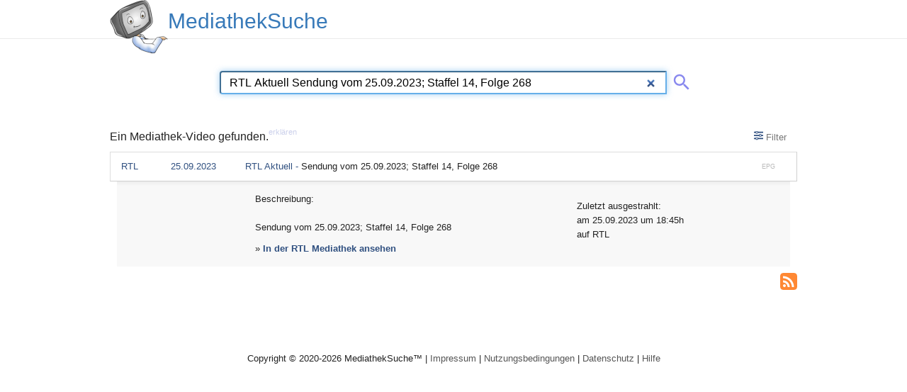

--- FILE ---
content_type: text/html; charset=utf-8
request_url: https://mediatheksuche.de/vod?search=RTL%20Aktuell%20Sendung%20vom%2025.09.2023%3B%20Staffel%2014%2C%20Folge%20268
body_size: 4366
content:
<!DOCTYPE html>
<html lang="de">
<head>
	<!--
	 _____       _ _     _   _       _   _____         _
	|     |___ _| |_|___| |_| |_ ___| |_|   __|_ _ ___| |_ ___
	| | | | -_| . | | .'|  _|   | -_| '_|__   | | |  _|   | -_|
	|_|_|_|___|___|_|__,|_| |_|_|___|_,_|_____|___|___|_|_|___|
	-->
	<title>RTL Aktuell Sendung vom 25.09.2023; Staffel 14, Folge 268 auf der Mediathek-Suchmaschine MediathekSuche.de</title>
	<meta http-equiv="Content-type" content="text/html; charset=utf-8" >
	<meta name="robots" content="index, follow, noarchive">
	<meta name="author" content="MediathekSuche">
	<meta name="generator" content="hand-rolled code on LAMP">
	<meta name="viewport" content="width=device-width, initial-scale=1.0">

	<!-- aggregated, minified css -->
	<link rel="stylesheet" href="/res/m12e.css?v=20230514">
	<link rel="alternate stylesheet" type="text/css" media="screen" title="Dark Mode" href="res/m12e-dark.css" disabled="disabled">
	<noscript><style>div.vod-details{display:block;}</style></noscript>

	<!-- icons -->
	<link rel="shortcut icon" href="/favicon.ico" type="image/x-icon">
	<link rel="apple-touch-icon" sizes="192x192" href="/apple-touch-icon.png">

	<script type="text/javascript" src="/res/jquery.min.js"></script>
	<script type="text/javascript" src="/res/m12e.js?v=20230514"></script>

	<link rel="search" type="application/opensearchdescription+xml" title="MediathekSuche.de" href="/opensearch.xml">
	<link rel="alternate" type="application/rss+xml" href="https://mediatheksuche.de/de/vod?search=RTL%20Aktuell%20Sendung%20vom%2025.09.2023%3B%20Staffel%2014%2C%20Folge%20268&amp;format=rss">
	<meta name="description" content="Suchergebnisse für RTL Aktuell Sendung vom 25.09.2023; Staffel 14, Folge 268 auf MediathekSuche.de - Schneller alle Mediatheken der grossen Fernsehsender durchsuchen, verpasste Sendungen von heute, gestern und mehr im Stream auf Abruf: Shows, Dokumentationen, Filme und Serien" />
	<meta name="keywords" content="Mediathek, Mediatheken, Fernsehsender, MediathekView, MediathekViewWeb, Mediatek, Sender, Streams, Streaming Video, TVthek, Sendung verpasst, Video-on-Demand, heute, gestern">

	<script async src="https://www.googletagmanager.com/gtag/js?id=G-CG8BNYKWCN"></script>
	<script>
	  window.dataLayer = window.dataLayer || [];
	  function gtag(){dataLayer.push(arguments);}
	  gtag('js', new Date());
	  gtag('config', 'G-CG8BNYKWCN');
	</script>

	<script async src="https://securepubads.g.doubleclick.net/tag/js/gpt.js"></script>
	<script>
	  window.googletag = window.googletag || {cmd: []};
	  googletag.cmd.push(function() {
if(window.innerWidth <= 600 ){
	    googletag.defineSlot('/17056725/star_bottom-banner', [[234, 60], [300, 250]], 'div-gpt-ad-1642433679365-0').addService(googletag.pubads());
}else{
	    googletag.defineSlot('/17056725/star_bottom-banner', [[728, 90], [970, 90], [970, 250]], 'div-gpt-ad-1642433679365-0').addService(googletag.pubads());
}
	    googletag.defineSlot('/17056725/m12e-2', [[160, 600], [120, 600], [300, 250], [300, 600]], 'div-gpt-ad-1641503610005-0').addService(googletag.pubads());
if(window.innerWidth >= 1600 ){
	    googletag.pubads().enableSingleRequest();
}
	    googletag.enableServices();
	  });
	</script>


	<script type="application/ld+json">
	{
		"@context": "https://schema.org",
		"@graph": [
		  {
			"@type": "CollectionPage",
			"@id": "https://mediatheksuche.de/vod?search=RTL%20Aktuell%20Sendung%20vom%2025.09.2023%3B%20Staffel%2014%2C%20Folge%20268#webpage",
			"url": "https://mediatheksuche.de/vod?search=RTL%20Aktuell%20Sendung%20vom%2025.09.2023%3B%20Staffel%2014%2C%20Folge%20268",
			"isPartOf": {
				"@id": "https://mediatheksuche.de/#website"
			},
			"breadcrumb": {
				"@id": "https://mediatheksuche.de/vod?search=RTL%20Aktuell%20Sendung%20vom%2025.09.2023%3B%20Staffel%2014%2C%20Folge%20268#breadcrumb"
			},
			"inLanguage": "de",
			"name": "MediathekSuche.de",
			"description": "Suchergebnisse für RTL Aktuell Sendung vom 25.09.2023; Staffel 14, Folge 268 auf MediathekSuche.de - Schneller alle Mediatheken der grossen Fernsehsender durchsuchen, verpasste Sendungen von heute, gestern und mehr im Stream auf Abruf: Shows, Dokumentationen, Filme und Serien",
			"potentialAction": [{
				"@type": "ReadAction",
				"target": ["https://mediatheksuche.de/vod?search=RTL%20Aktuell%20Sendung%20vom%2025.09.2023%3B%20Staffel%2014%2C%20Folge%20268"]
			},{
				"@type": "WatchAction",
				"target": ["https://mediatheksuche.de/vod?search=RTL%20Aktuell%20Sendung%20vom%2025.09.2023%3B%20Staffel%2014%2C%20Folge%20268"]
			}]
		  },{
			"@type": "BreadcrumbList",
			"@id": "https://mediatheksuche.de/vod?search=RTL%20Aktuell%20Sendung%20vom%2025.09.2023%3B%20Staffel%2014%2C%20Folge%20268#breadcrumb",
			"itemListElement": [{
				"@type": "ListItem",
				"position": 1,
				"name": "MediathekSuche",
				"item": "https://mediatheksuche.de/"
			},{
				"@type": "ListItem",
				"position": 3,
				"name": "RTL Aktuell Sendung vom 25.09.2023; Staffel 14, Folge 268"
			}]
		  }
		]
	}
	</script>
</head>
<body>

<div id="header">
    <header>
        <div id="header-content">
		<a href="/" id="logo-img" class="logo-bg" title="MediathekSuche" aria-label="MediathekSuche Logo. Ein Klick darauf bringt dich zurück auf die Startseite."></a><a href="/" tabindex="-1" class="logo-text" title="MediathekSuche Logo Text. Ein Klick darauf bringt dich zurück auf die Startseite."><h1>MediathekSuche</h1></a>
        </div>
    </header>
</div>

<div id="content">
	<svg aria-hidden="true" style="position: absolute; width: 0; height: 0; overflow: hidden;" version="1.1" xmlns="http://www.w3.org/2000/svg" xmlns:xlink="http://www.w3.org/1999/xlink">
<defs>
<symbol id="icon-search" viewBox="0 0 24 24">
	<path d="M15.5 14h-.79l-.28-.27A6.471 6.471 0 0 0 16 9.5 6.5 6.5 0 1 0 9.5 16c1.61 0 3.09-.59 4.23-1.57l.27.28v.79l5 4.99L20.49 19l-4.99-5zm-6 0C7.01 14 5 11.99 5 9.5S7.01 5 9.5 5 14 7.01 14 9.5 11.99 14 9.5 14z"></path>
</symbol>
<symbol id="icon-filters" viewBox="0 0 32 32">
	<path d="M14 4v-0.5c0-0.825-0.675-1.5-1.5-1.5h-5c-0.825 0-1.5 0.675-1.5 1.5v0.5h-6v4h6v0.5c0 0.825 0.675 1.5 1.5 1.5h5c0.825 0 1.5-0.675 1.5-1.5v-0.5h18v-4h-18zM8 8v-4h4v4h-4zM26 13.5c0-0.825-0.675-1.5-1.5-1.5h-5c-0.825 0-1.5 0.675-1.5 1.5v0.5h-18v4h18v0.5c0 0.825 0.675 1.5 1.5 1.5h5c0.825 0 1.5-0.675 1.5-1.5v-0.5h6v-4h-6v-0.5zM20 18v-4h4v4h-4zM14 23.5c0-0.825-0.675-1.5-1.5-1.5h-5c-0.825 0-1.5 0.675-1.5 1.5v0.5h-6v4h6v0.5c0 0.825 0.675 1.5 1.5 1.5h5c0.825 0 1.5-0.675 1.5-1.5v-0.5h18v-4h-18v-0.5zM8 28v-4h4v4h-4z"></path>
</symbol>
<symbol id="icon-rss" viewBox="0 0 24 24">
	<path d="M8 20c0-1.109-0.891-2-2-2s-2 0.891-2 2 0.891 2 2 2 2-0.891 2-2zM13.484 21.469c-0.266-4.844-4.109-8.687-8.953-8.953-0.141-0.016-0.281 0.047-0.375 0.141s-0.156 0.219-0.156 0.359v2c0 0.266 0.203 0.484 0.469 0.5 3.203 0.234 5.781 2.812 6.016 6.016 0.016 0.266 0.234 0.469 0.5 0.469h2c0.141 0 0.266-0.063 0.359-0.156s0.156-0.234 0.141-0.375zM19.484 21.484c-0.266-8.125-6.844-14.703-14.969-14.969-0.156-0.016-0.266 0.031-0.359 0.141-0.094 0.094-0.156 0.219-0.156 0.359v2c0 0.266 0.219 0.484 0.484 0.5 6.484 0.234 11.766 5.516 12 12 0.016 0.266 0.234 0.484 0.5 0.484h2c0.141 0 0.266-0.063 0.359-0.156 0.109-0.094 0.156-0.219 0.141-0.359zM24 6.5v15c0 2.484-2.016 4.5-4.5 4.5h-15c-2.484 0-4.5-2.016-4.5-4.5v-15c0-2.484 2.016-4.5 4.5-4.5h15c2.484 0 4.5 2.016 4.5 4.5z"></path>
</symbol>
</defs>
</svg>

<div class="search">
	<form action="/vod" method="get" id="searchform">
	<div class="input-group">
		<input type="search" name="search" class="query form-control" value="RTL Aktuell Sendung vom 25.09.2023; Staffel 14, Folge 268" placeholder="Mediatheken durchsuchen" autofocus="" aria-label="Suche hier eingeben. Es können Operatoren verwendet werden: ein vorangestelltes Minus schließt Begriffe aus, mit Anführungszeichen können Phrasen gebildet werden. Mehr dazu in der Hilfe.">
		<input type="hidden" name="order" value="name-date" disabled>
		<input type="hidden" name="filter" value="" disabled>
		<span class="input-group-btn"><button class="btn btn-primary" aria-label="Suche abschicken" type="submit"><span class="svg-span"><svg class="icon"><use xlink:href="#icon-search"></use></svg></span></button></span>
	</div>
	</form>
</div>



<div class="box">
    <section>
	<div class="header">
		<h1>Ein Mediathek-Video gefunden.</h1><!--
		--><a href="/vod?search=RTL%20Aktuell%20Sendung%20vom%2025.09.2023%3B%20Staffel%2014%2C%20Folge%20268&amp;explain=1" rel="nofollow" class="explain" title="1 Videos gefunden. Klicke hier um eine Erklärung deiner Suchanfrage über der Ergebnisliste anzuzeigen.">erklären</a>
		<a href="#" id="filter-button" class="hover" title="Suchfilter ein- und ausblenden"><svg class="icon icon-filters"><use xlink:href="#icon-filters"></use></svg> Filter</a>
	</div>
	<div id="filters-dropdown">
		<div>
			<strong>Dauer:&nbsp;&nbsp;&nbsp;&nbsp;<span id="filter-runtime-min"></span>&nbsp;&nbsp; - &nbsp;&nbsp;<span id="filter-runtime-max"></span></strong>
			<br><div id="slider"></div>
			<div id="filter-stations"></div>
		</div>
		<div id="filter-features">
			<strong>Eigenschaften:</strong>
			<p>
				<label><input type="checkbox" name="noaudiod"> Audiodeskription</label>
			</p>
		</div>
		<div id="filter-ordering">
			<strong>Sortieren nach:</strong>
			<p>
				<label><input type="radio" name="ordering" value="date-name" checked="checked"> nach <em>Datum</em>, Name</label>
				<br><label><input type="radio" name="ordering" value="name-date"> nach Name, <em>Datum</em></label>
				<br><label><input type="radio" name="ordering" value="runtime-date"> nach <em>Dauer</em>, Datum</label>
			</p>
		</div>
	</div>
	<div class="box-content box-nopad">


			<a href="/vod?search=RTL%20Aktuell%20Sendung%20vom%2025.09.2023%3B%20Staffel%2014%2C%20Folge%20268" class="vod" title="RTL Aktuell - Sendung vom 25.09.2023; Staffel 14, Folge 268. RTL, . gesendet am 25.09.2023 18:45h. Weitere EPG-Infos vorhanden. Klicke für Details.">
				<span class="runtime" aria-hidden="true"></span>
				<span class="epg" aria-hidden="true">EPG</span>
				<span class="cols station" aria-hidden="true">RTL</span><!--
				--><span class="cols date" aria-hidden="true" title="25.09.2023 18:45h">25.09.2023</span><!--
				--><span class="cols title" aria-hidden="true" tabindex="-1">RTL Aktuell - <strong>Sendung vom 25.09.2023; Staffel 14, Folge 268</strong></span>
			</a>
			<div class="vod-details">
				<span class="desc">
					Beschreibung:
					<br>
					
					<br>Sendung vom 25.09.2023; Staffel 14, Folge 268
					<div style="margin-top: 10px;">
						&raquo; <a href="https://www.tvnow.de/shows/rtl-aktuell-33/2023-09/episode-268-sendung-vom-25-09-2023-6071538" target="_blank" rel="noopener">In der RTL Mediathek ansehen</a>
					</div>
				</span>
				<span class="vlinks">
					<div style="margin-top: 10px;">
						Zuletzt ausgestrahlt:
						<br>am 25.09.2023 um 18:45h
						<br>auf RTL</a>
					</div>
				</span>
			</div>

	<div id="rss-icon">
		<a href="https://mediatheksuche.de/de/vod?search=RTL%20Aktuell%20Sendung%20vom%2025.09.2023%3B%20Staffel%2014%2C%20Folge%20268&amp;format=rss" class="svg-span img-rss" title="Diese Suche abonnieren (RSS)"><svg class="icon"><use xlink:href="#icon-rss"></use></svg></a>
	</div>

		<div></div>
	</div>
    </section>
</div>

<script>
	vod_page(1);
</script>


	<div id="outboard-right"><div id="banner3"></div></div>
	<div id="outboard-left"><div id="banner2">
		<!-- /17056725/m12e-2 -->
		<div id='div-gpt-ad-1641503610005-0' style='min-width: 120px; min-height: 250px;'>
		  <script>
if(window.innerWidth >= 1600 ){
		    googletag.cmd.push(function() { googletag.display('div-gpt-ad-1641503610005-0'); });
}
		  </script>
		</div>
	</div></div>
</div>

<div id="banner4">
	<!-- /17056725/star_bottom-banner -->
	<div id='div-gpt-ad-1642433679365-0' style='min-width: 234px; min-height: 60px;'>
	  <script>
	    googletag.cmd.push(function() { googletag.display('div-gpt-ad-1642433679365-0'); });
	  </script>
	</div>
</div>


<div id="footer">
    <footer>
	Copyright &copy; 2020-2026 MediathekSuche&trade;
	| <a href="/impressum">Impressum</a> | <a href="/terms">Nutzungsbedingungen</a>
	| <a href="/terms#Datenschutz">Datenschutz</a>
	| <a href="/help">Hilfe</a>
    </footer>
</div>

<button id="feedback_button" class="feedback">Feedback geben! &nbsp;<a href="#dismiss" tabindex="-1" id="feedback_button_dismiss" style="float: right;">X</a></button>
<div id="feedback" class="feedback">
	<form method="post" accept-charset="UTF-8">
		<input type="hidden" name="context_url" value="/vod?search=RTL%20Aktuell%20Sendung%20vom%2025.09.2023%3B%20Staffel%2014%2C%20Folge%20268">
		<input type="hidden" name="context_url_referer" value="">

		<p>
		Sag uns, was du magst, oder nicht magst:
		<textarea name="feedback" maxlength="5000" autocomplete="off" style="height: 25%; width: 90%;"></textarea> 
		</p>

		<p>
		(Optional) Hinterlasse deine E-Mail um uns die Möglichkeit zu geben, dir auf dein Feedback zu antworten. Die Adresse behandeln wir vertraulich und gem. unserer Datenschutzbestimmungen.<br>
		<input type="text" name="email" value="" placeholder="username@example.com" style="width: 90%;">
		</p>

		<p>
		<input type="button" id="feedback_button_submit" value="Feedback absenden">
		<input type="button" id="feedback_button_cancel" value="Abbruch" style="float: right; margin-right: 5%;">
		</p>
	</form>
	<div id="feedback_thanks" style="display: none; text-align: center;">Vielen Dank!</div>
</div>

</body>
</html>


--- FILE ---
content_type: text/html; charset=utf-8
request_url: https://www.google.com/recaptcha/api2/aframe
body_size: 267
content:
<!DOCTYPE HTML><html><head><meta http-equiv="content-type" content="text/html; charset=UTF-8"></head><body><script nonce="qxAupCP0dtnhZrYGHe-bgQ">/** Anti-fraud and anti-abuse applications only. See google.com/recaptcha */ try{var clients={'sodar':'https://pagead2.googlesyndication.com/pagead/sodar?'};window.addEventListener("message",function(a){try{if(a.source===window.parent){var b=JSON.parse(a.data);var c=clients[b['id']];if(c){var d=document.createElement('img');d.src=c+b['params']+'&rc='+(localStorage.getItem("rc::a")?sessionStorage.getItem("rc::b"):"");window.document.body.appendChild(d);sessionStorage.setItem("rc::e",parseInt(sessionStorage.getItem("rc::e")||0)+1);localStorage.setItem("rc::h",'1769386257437');}}}catch(b){}});window.parent.postMessage("_grecaptcha_ready", "*");}catch(b){}</script></body></html>

--- FILE ---
content_type: application/javascript; charset=utf-8
request_url: https://fundingchoicesmessages.google.com/f/AGSKWxW8G65omropWV0Ne0Co7-AxyFKSwQvwtTZY37lks34HI7z2Lfl49We_R-pEAh1Riz2VoGSbYlp1scDzgvcBFcWE-PQJIG079b6fRAAWTEssJEr5Egh_e0fmshr7ArO5-A7678kY?fccs=W251bGwsbnVsbCxudWxsLG51bGwsbnVsbCxudWxsLFsxNzY5Mzg2MjU2LDc5NjAwMDAwMF0sbnVsbCxudWxsLG51bGwsW251bGwsWzddXSwiaHR0cHM6Ly9tZWRpYXRoZWtzdWNoZS5kZS92b2QiLG51bGwsW1s4LCJrNjFQQmptazZPMCJdLFs5LCJlbi1VUyJdLFsxOSwiMiJdLFsxNywiWzBdIl0sWzI0LCIiXSxbMjUsIltbMzEwNjE2OTBdXSJdLFsyOSwiZmFsc2UiXV1d
body_size: -231
content:
if (typeof __googlefc.fcKernelManager.run === 'function') {"use strict";this.default_ContributorServingResponseClientJs=this.default_ContributorServingResponseClientJs||{};(function(_){var window=this;
try{
var QH=function(a){this.A=_.t(a)};_.u(QH,_.J);var RH=_.ed(QH);var SH=function(a,b,c){this.B=a;this.params=b;this.j=c;this.l=_.F(this.params,4);this.o=new _.dh(this.B.document,_.O(this.params,3),new _.Qg(_.Qk(this.j)))};SH.prototype.run=function(){if(_.P(this.params,10)){var a=this.o;var b=_.eh(a);b=_.Od(b,4);_.ih(a,b)}a=_.Rk(this.j)?_.be(_.Rk(this.j)):new _.de;_.ee(a,9);_.F(a,4)!==1&&_.G(a,4,this.l===2||this.l===3?1:2);_.Fg(this.params,5)&&(b=_.O(this.params,5),_.hg(a,6,b));return a};var TH=function(){};TH.prototype.run=function(a,b){var c,d;return _.v(function(e){c=RH(b);d=(new SH(a,c,_.A(c,_.Pk,2))).run();return e.return({ia:_.L(d)})})};_.Tk(8,new TH);
}catch(e){_._DumpException(e)}
}).call(this,this.default_ContributorServingResponseClientJs);
// Google Inc.

//# sourceURL=/_/mss/boq-content-ads-contributor/_/js/k=boq-content-ads-contributor.ContributorServingResponseClientJs.en_US.k61PBjmk6O0.es5.O/d=1/exm=kernel_loader,loader_js_executable/ed=1/rs=AJlcJMztj-kAdg6DB63MlSG3pP52LjSptg/m=web_iab_tcf_v2_signal_executable
__googlefc.fcKernelManager.run('\x5b\x5b\x5b8,\x22\x5bnull,\x5b\x5bnull,null,null,\\\x22https:\/\/fundingchoicesmessages.google.com\/f\/AGSKWxVYf-RcEkoD7Nj7Pc63kXo1kDpHKEfXKua8juxGDNqGv2jwDVm-K5QgkwVT_b3oiNFbDqdJOZcTiNzfmGEV_DF27XBmkaNW5YJhLqGvMKF7MDYkFY3UdnN9oLKbKFeo153AdlRH\\\x22\x5d,null,null,\x5bnull,null,null,\\\x22https:\/\/fundingchoicesmessages.google.com\/el\/AGSKWxVhtcyFLWTjuRBt9a29XeeiRxYbZY2T4vhjoegAlweQLt5ruFdl14MNlpeBydJA1PSEkUazmSbWUQlx650GN0GxMpDlv05zx2NCTLgEvCLg0vHPHYbJBSWG8NP_2TD6YVEAcegr\\\x22\x5d,null,\x5bnull,\x5b7\x5d\x5d\x5d,\\\x22mediatheksuche.de\\\x22,1,\\\x22de\\\x22,null,null,null,null,1\x5d\x22\x5d\x5d,\x5bnull,null,null,\x22https:\/\/fundingchoicesmessages.google.com\/f\/AGSKWxU-rtrajV1POciPDnA7ytylsjUwC57WX-mKeZFIaM3Wn8rzZmvh_qMdtfiAPyFYQlvs8TBGS6AjDnPF9a9OGaclE8DMlna5yDQIf16g6dUzb3QZ6zyvaHCxlc_A38AXDfE2y-9m\x22\x5d\x5d');}

--- FILE ---
content_type: application/javascript; charset=utf-8
request_url: https://fundingchoicesmessages.google.com/f/AGSKWxUnjmdz3gz9zjfDeRSzvPq85R4ZheXLDRc97AzaWevxatSAYecNBkUXXB_BZYQB9zO9_BcofdLqEjSbj9SROOMkKWEZsD4OqnWCb70zMxpF8hkjoKFOwrEgPrdWF95tipWxVwX94lwH4wa_67Mk1t2gILSI0tVdtBGPZZ0GXjPgkkmIwj1LlWXrkeI=/__adwriter./ad.slot./promo300x250.-ads4.htm_loader_adv-
body_size: -1289
content:
window['20853643-9887-4603-a87e-13b6ec6ea863'] = true;